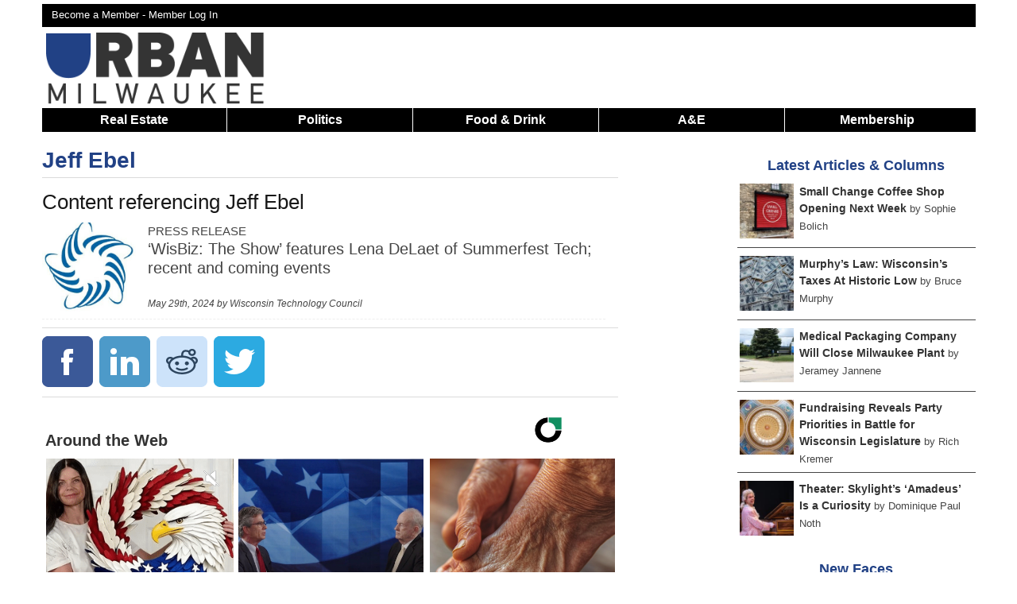

--- FILE ---
content_type: text/html; charset=utf-8
request_url: https://www.google.com/recaptcha/api2/aframe
body_size: 268
content:
<!DOCTYPE HTML><html><head><meta http-equiv="content-type" content="text/html; charset=UTF-8"></head><body><script nonce="jvyasAQBAwxVMjjmm-6f6w">/** Anti-fraud and anti-abuse applications only. See google.com/recaptcha */ try{var clients={'sodar':'https://pagead2.googlesyndication.com/pagead/sodar?'};window.addEventListener("message",function(a){try{if(a.source===window.parent){var b=JSON.parse(a.data);var c=clients[b['id']];if(c){var d=document.createElement('img');d.src=c+b['params']+'&rc='+(localStorage.getItem("rc::a")?sessionStorage.getItem("rc::b"):"");window.document.body.appendChild(d);sessionStorage.setItem("rc::e",parseInt(sessionStorage.getItem("rc::e")||0)+1);localStorage.setItem("rc::h",'1769554295770');}}}catch(b){}});window.parent.postMessage("_grecaptcha_ready", "*");}catch(b){}</script></body></html>

--- FILE ---
content_type: application/javascript; charset=utf-8
request_url: https://trends.revcontent.com/cm/pixel_sync?bidder=187&bidder_uid=531a073e-cb38-4930-bb1c-b0e5f25d2491&exchange_uid=f633a79ef78f4bccb67c573c36c96944&callback=dspCMCallback%7D&rev_dt=1769554289&us_privacy=&gdpr=&gdpr_consent=&gpp=&gpp_sid=
body_size: 173
content:
dspCMCallback}({"id":"187","status":"OK","userid":"531a073e-cb38-4930-bb1c-b0e5f25d2491"});

--- FILE ---
content_type: application/javascript; charset=utf-8
request_url: https://trends.revcontent.com/serve.js.php?c=1769554286967&t=rc_217&w=96355&width=1280&site_url=https%3A%2F%2Furbanmilwaukee.com%2Fpeople%2Fjeff-ebel%2F&referer=&skip_iab=true
body_size: 30378
content:

(function () {
var revDiv = document.querySelector('script[id="rc_217"]').parentNode;var pxl = function(data) {
        let script = document.createElement('script');
        script.type = 'text/javascript';
        script.async = true;
        script.src = data.src + '&rev_dt=1769554289&us_privacy=&gdpr=&gdpr_consent=&gpp=&gpp_sid=';
        document.body.appendChild(script);
    };

	pxl({retry: false, src: 'https://sync.ingage.tech?r=https%3A%2F%2Ftrends.revcontent.com%2Fcm%2Fpixel_sync%3Fbidder%3D187%26bidder_uid%3D%24UID%26exchange_uid%3Df633a79ef78f4bccb67c573c36c96944%26callback%3DdspCMCallback}'});
	pxl({retry: false, src: 'https://b1sync.outbrain.com/usersync/revcontent/?puid=f633a79ef78f4bccb67c573c36c96944&amp;cb=https%3A%2F%2Ftrends.revcontent.com%2Fcm%2Fpixel_sync%3Fexchange_uid%3Df633a79ef78f4bccb67c573c36c96944%26bidder%3D3%26bidder_uid%3D__UID__%26callback%3DdspCMCallback}'});
	pxl({retry: false, src: 'https://ssp-sync.criteo.com/user-sync/redirect?profile=342&amp;redir=https%3A%2F%2Ftrends.revcontent.com%2Fcm%2Fpixel_sync%3Fbidder%3D151%26bidder_uid%3D%24%7BCRITEO_USER_ID%7D%26exchange_uid%3Df633a79ef78f4bccb67c573c36c96944%26callback%3DdspCMCallback}'});
	pxl({retry: false, src: 'https://rtb.mfadsrvr.com/sync?ssp=revcontent&amp;ssp_user_id=f633a79ef78f4bccb67c573c36c96944}'});
	pxl({retry: false, src: 'https://visitor-revcontent.omnitagjs.com/visitor/bsync?uid=9aebd141147529a47dc34e3e1a3c4912&amp;name=GEN1&amp;url=https%3A%2F%2Ftrends.revcontent.com%2Fcm%2Fpixel_sync%3Fbidder%3D181%26bidder_uid%3DPARTNER_USER_ID%26exchange_uid%3Df633a79ef78f4bccb67c573c36c96944%26callback%3DdspCMCallback}'});

    // Criteo RTUS
    if (window) {
        window.revCriteoRTUSCallback = function(rtusResponse) {
            // localStorage can be missing
            try {
                if (rtusResponse.status === 'OK') {
                    localStorage.setItem('rev_criteo_rtus_id', rtusResponse.userid);
                } else {
                    localStorage.removeItem('rev_criteo_rtus_id');
                }
            } catch(e) {}
        };

        window.dspCMCallback = function(rtusResponse) {
            // localStorage can throw error
            try {
                if (rtusResponse.status === 'OK') {
                    localStorage.setItem('d' + rtusResponse.id, rtusResponse.userid);
                }
            } catch (e) {}
        };

		var gdpr = '';

        var rtusScript = document.createElement('script');
        rtusScript.type = 'text/javascript';
        rtusScript.async = true;
        rtusScript.src = 'https://gum.criteo.com/sync?c=446&r=2&j=revCriteoRTUSCallback' + gdpr + '' ;
        document.body.appendChild(rtusScript);
    }}());


	var rioc_required = false;


	var rc_head=document.head || document.getElementsByTagName("head")[0];
    var rc_body=document.body || document.getElementsByTagName("body")[0];
	if (!document.getElementById("rc2css")) {
		var css_url = "https://cdn.revcontent.com/build/css/rev2.min.css"
    	if(document.createStyleSheet){
        	document.createStyleSheet(css_url);
    	} else {
        var rc2css=document.createElement("link");
            rc2css.id="rc2css";
            rc2css.type="text/css";
            rc2css.rel="stylesheet";
            rc2css.href=css_url;
            rc_head.appendChild(rc2css);
    	}
	}

	if (! document.getElementById('rc2js')) {
		var rc2js=document.createElement("script");
			rc2js.id="rc2js";
			rc2js.type="text/javascript";
			rc2js.src="https://cdn.revcontent.com/build/js/rev2.min.js?del=https://trends.revcontent.com/&lg=https://cdn.revcontent.com/assets/img/rc-logo.png&ci=https://cdn.revcontent.com/assets/img/icon-close.png&ab=https://trends.revcontent.com/rc-about.php&ldr=https://cdn.revcontent.com/assets/img/rc-spinner-md.gif&ht=https://trends.revcontent.com/rc-interests.php&env=p0&ca=1";
			rc2js.async=false;
			rc_head.appendChild(rc2js);
	}

var rcel = document.createElement("div");
var rcds = document.scripts[document.scripts.length - 1];
var beaconNoScript = document.createElement("noscript");
var rc_loaded_widgets      = rc_loaded_widgets || new Array();
var rc_chosen_interests    = rc_chosen_interests || new Array();
var rc_loader_limit        = 50;
var rc_loader_runs         = 0;
var rc_loaded_hashes       = new Array();
rcel.id = "rc_w_963551769554289135";
if(rioc_required == true) {
    delay_write_html(rcel, "  <div data-rows=\"0\" data-cols=\"0\" class=\"rc-wc rc-uid-96355 rc-bp rc-g-dl \" data-rcp=\"[base64]\" data-rct=\"6\" data-id=\"96355\" data-original_load=\"eyJzcG9uc29yZWQiOlsxMzk4MzU3MCwxNDE4Nzg2MywxMzY4MTg4NSwxNDIxMzE0OSwxNDI1ODk0NiwxNDIzOTAyMl19\" data-refresh=\"0\" data-refresh-int=\"60000\" data-view=\"tcOqvvYqzWbHHGFQSIQf38IA84H8QN%2BA9DVuFMNns67zAT6%2BX%2B6WgLYTbnPtuapP%2BkP0EZ7uKJ9pc16mE4Er41qZnjg80j5g10pJGNwnKLivQOtlljN0c5FJv7xrKNUeW2p5gvPlurv8VVYX7NP%2BzzR5fVZpArNxoMbTsgei1CjjvUdpTPep%2BN%2Btui%2Fvqg7AdId%2BThywi5ejsHXCd5%2FHilaPppMdvxICnlfGqIsOfvqPio9HbuI6tF%2FwcRFWG7NpSXjkuo93XDZP7pTUvNoUfdRMLRdf9%2FGrEL7EPANLzLJC6nBPWeZZh8XQ1EPslWC9wD03cx0leVzna%2FLlDDAk2HmDxRll3VrCDi2xXtVWo%2BVT%2BWEADWKeq57FuHvfis%2BSAoz27n7GFIsY2A5sy6xsykfJOiuayac%2BtD7QWhSKnAaWuZmEtvmkH7sUuOPoyzXD83rdJOHk%2F28ZKdScw%2F1l8WHnDdsEZiJJjz6cOKvcEL%2FygwIySVkefuQE54AQS0aNpnRjdIwjXfZ19%2BOg9%2BHEAmawfLAEkOUK6mY9jQaDLXAh0qoszB6S3QE2EEzXnsh%2BfTWG5oF3SQ3UnWxJjZMWZns35EpHkqxDmKKtWAKV7EFVbMjDaw0aafUVhdwluPQi7Z3Y9kPAjtSge0YYsvnE7KhXQrNvFN37s%2B9a751MXm2LjhxNWdMhXlXgiDWVGNGwWf2pceLW8oLcfBVg9CcQeU3U92kttPddTQgcV7k6YnFms4o%2FrVdrxgcEq5D2BfOx4PcEZ2csc9PgSbVpw79t06TbCLDASmGuXfhOLe2Q7DqrVNxT82YQj3xiMYjtG8F6v%2FCuGrj0dIIxOJbMX5Tp%2BQ6rumFFJLGA3m1nt9TyEqeKa89zfPEpXz15rjCWiJdQrGFvsvsskuQcx%2F3OIbJo7TuWl0vLhmugpJdE%2F683AD35eG9NhKzZuqDGxIFJyhGP%2BwixjOm17Tx96OWJ6f91%2FWSpzSWlI2kXH6e0pTtFZo%2Bf2SK6SWg0j%2Bss8ChhAFkOJgIq1K46Fbk948vO8f%2FonXL2DzvfAcyeW%2F4JDzfZ5%2F%2FtQTcs6QTazEDB%2Ba8qP%2F8bIe00a%2BwTBP5sC4cctQu6JsfMBYxKORZOq6sJgm%2FKmcUa4pok0pyzRcHJvrbh1qd9zBz4BvdDy9BYhG8YizmbcKmpTQAenxEOVUtLh7s1ARizAxVLNGTX6HGYO6Hv3mVPWjE%2FPzdA0BIJS6pOVvSWxEib3U6L9VzCrCwlGlNtTk21l3eDRNf7QofMHWp9mmszyNZP94l6k%2F8xt1UtMwSBMmUGLDrxFtrR7Mbv%2BfE7tIZFGCWHGzJkV8x86u4ZxO6JDVYCk1GNJTJ0VhRXPMsm2a720irhQQqtHPSNxTRifO1edUDad%2FatXTvayuYkgaVoQgNOd64JFkuKeyWBDvmNzSFXxMGqTN64hv4Prs52jgd1X8VxJDvSeAociZgszExg4oftTwOttkAPUUHakbQP3FLRPzy02eA33OQ7J8wku%2FQC3DWIoGK3O2wBeE%2BumfghFhIuFjOlYKkfcmdWoaN2WQ21Za1tqtnhc9XaGYOpNv2w4PClFh9ZT1%2Brgz%2FYLwAULOF%2BimzeWRV2x6FHMLuaVrdMHd6jRddZmv5CM3YBdksWYvl7a9k5KUJ89QQQwpmAtJ7JMjY9TDDA3BGPmkVV%2BeEuG8KiTh%2F%2F%2BJsV6mYUSs582%2BmeaSaw4NhSgnflDuJzOUgiVtVaSwVwQ0tc13npX2UZg9RwUl899Tq9lNkHUg%2B7EWhZOVGYZJvrIdE6NdPdzvzYqeto%2Bp1IxMRPdFdAA6Uh7klbZjyE9DME9qiYc%2BBdBy%2BnvzW8zgzT6EUVVcLJejRHdG281zrjgqf2IblZok9tqL3gk%2Fydz%2BAuXaF0ttJ%2FRhLQODFnJYKcgAy9GvaVAt70%2BxMree7h6OlWk1beCSncy2gZ%2B8JRygLfCGMroGo2jRnczlFTw7MGTt2Ba%2FQ9Fr495cdpSj7TDYVdilHqFlUInTmR0lsvfaK%2FINR5z15AanD3xn7AvFVMputKHOEDIa92%2B9A6ZdX1xMhwFhWzQjWwOxR5zj8rzmIzLZT1G3xnwBgiEYyTm%2F5u%2BF9lrhhH5915nZ4FBNJnE9x3e01UH%2FXAbuIcnIDEFpH2gPRlIVh9Glt9Ff8e5uC0%2BWyNSUorEJEJFaP6%2BQ2pRzXfHb3RwEYd%2FUBhgR17eOYKq%2BHDSE6rD8utDyiXQE6M9NTJ%2F8vQQ6wz0%2FDgvHV51V1a59rkLqTomt8%2BWtFYnhKYeOc5daRXUMD2usS0kOLPxZTSgZP0cDeJG9bnwRxHJ8BDkeSyvfqo%2FQB8YCp%2FaddNQW8qDc%2B04pHrBoGzGUsCXq7qL3qpiLgSQgUW8f7W93O3nhchMKgSYiGUCn7FjspD0SXoCnhqcDit%2BOW3OYO%2FAcbFMTryfP4KMswujhtXss9rSErJwT5FItcP7y%2F8klupwCUriAhEMhb36mABcgpjdE%2BuXbAqxX1CGyL8izjG4AyNko3EXKhWWzUCXe9k5Op%2FrbGoFUu5Jkqw83ZeRzPRIN1njQnp3tuR11ixqwrl%2Bdmc7TuPNlAwWynE%2BCftbycdmdc0XkbnKtQa5NFIamF7hS2TvF3H22E4%2BSI1JYEnjY0Ucf7n80W%2B0rpwfCtYb9%2B43C8PIYhdgUf7clMIfxsfFU5XR%2BUREGh%2Fm8X4tGiWayUivXTFhaMtsgV2DcFsLpjRORsz85YMvRZr3MgTUAE1yIjnH%2BwdDQd7DLbLkxMmcJkVfv51H%2FGv1QPJqxyiDZet6nlVcA%2FNzsX24eZo6R0aV64MdDeeTPdvgC8zG%2Bzl%2Fe4vUnwYDHpVSbASJTDYwC2sIp2%2BKmzuIu6m946FPw46qSctoEGZbiTN2qHExvhADg4CO%2F6Fr%2BuYHvsrl9hLmspX21h4qSUKHEyCGAf3uiGVKZDn5PipNQiJdpo3P2NnoA%2FslSM5GcNhV2Lz1FFWDQA70cmCghP8pZfQpdpZ3wiaigDaewM5YbV2NNldjNCHRX8gPYF1B%2BhGtLa8V%2FdTEMn7n3ODFTgGFicOfhifAZOnKbCYs9S10TdMeibvBP31xHgyUctAOos1yXvohoZNaFmTbfgp5vj36o%2BfDdOolQuk%2FmqTTyZaeiNE%2BjCFLJNjgIEG9p%2BgCGesXibm6lMcofF%2F%2F7v3SokF1kB9ix%2F08Cdfq4Oob8aaPOxN5oO%2BeaCwVOBz0WNIYrhBq82hdf3OQfGz6%2BvGZEAu2YXer26TUVnFyXre1ksZeUEBaDlX7L69VblHPg8%2FMpSMXqpCA%2FvYuKu67qfaz0EpEZps38GYDiXE6HPZZ%2BV39RBHdAU3C%2Fr8A%2BuFTttVJuJiUtiOLXFKbB9O648kAl5ZNZHofzSTKcnsBkBrEQMgLx%2FLxC%2Fbb4bH0mPw2SfUESUHxfVdeBfTRHYp5fQaxcC2z8%2Ff3xA80yaS5hf6CBUSKPBXWtX2JcSsEkPTscubs3FKK3%2BIxc7i37bayrOTWjrPmXlzOBaMExwqCo2AR4y0ITrZ10UusjTwbkWAsD855pZeXbAC8fKVlY1K4%2F50vYU31ZLUufy3ofVoULXjdgVUjx6SNPdzTW4C5koULcx06KCclJ5bKSMBHQcQ9J%2BEf8fvRHTR9xQsw86jJuW%2FtFlsmAVFyl1hwp%2FmUlwXKItTn3Nvdhkp2Wy%2BsLYWj0CdyNV%2FsAv2BqCTnk3qwMRfEXrCNlLvIoOWrmQ6zBUL9iAM9%2B31ds%2Beb38g8LPLjeaoIyWfeIIOD%2Bao%2BvdPnyuuRjxN6ITWU5sRDSDmpV%2FcIc5PBzKEyxvCPs0Diy2cz7atuQforF%2FRnx06nwqa3MBRAOdwFadpSTZMXqFiXJbP7xoSrynbatJ%2B2ySKly6uHHj1AaayraC5WMYUzfApG0A5UZoVNdjOejfm6CrsVZ2BRFi5JeOPh29s4dBT3DvfIkDgP9AgYG1u7lW%2B1dpA4jkA7UddG4yUpAcJqy47CM2eUJhLAVVUet%2F1fMSKMvB%2FQFN3EEGdIzpdvp6%2BLQaf5wXD1AmFJdeUKln3PV6kd1eXHr4TVrT7NUxRLI0KZVgvpD3jXRWB%2BCSv%2BRZT%2BIOpkls7i9ISqDx1hICS9S6KV30%2Fq5jAFekMI47gG%2BVi0%2FompW4lcUQBvkaWeoZMAwX%2F7Sjuovg67fwe6q1zOtjxRm2XtGVP6xYgV%2B4EkzrrWCONmdi2srcPxJ7lquTGFdSy8ac%2Bl4UECrd1%2FQmvkh4BZSiW8xKS806MC5JfCsx%2BH9l2yyke%2F%2FcQJz9KZ6N3NMEOuI6IpuUxPsMYkYciv03AByeolxuNmTZfMBqiC4s1HW4JuUyj%2FamWpr7r9mIh6RAynVTjsiphsmgaRyzvd9lt5KYWixXXtSke9jZCeaRfwmASBrRCpx%2Fum%2Bw8XmKSQFJJpN%2BIhbvgVi4d0Fb7ystJQxhJIFIsUQ8LJx5MZUCzTggG5fo0xpdN%2FR%2F1U2LRvAS%2B0XGulDzE\">  <div class=\"rc-text-top rc-text-right rc-branding rc-bl-ads-by-revcontent\"> <div class=\"rc-branding-label rc-brand-content rc-brand-image\" style=\"background-image:url(\'//img.revcontent.com/?url=https://cdn.revcontent.com/assets/img/full_color.png&static=true\');\"></div> <div class=\"rc-brand-content\"> </div> </div>  <script id=\"adscore_1769554289\" src=\"https://js.ad-score.com/score.min.js?pid=1000177&amp;tt=opt#tid=revcontent-native&amp;adid=rc_cont_96355&amp;l1=89951&amp;l2=urbanmilwaukee.com&amp;l3=96355&amp;uid=57b61f2cfc594c52bfb8d951bf51df5f&amp;uip=18.188.187.219&amp;ref=&amp;pub_domain=urbanmilwaukee.com&amp;cb=0d0daea7-40e0-49d5-86e1-ab060b5454e2\"></script> <div class=\"rc-clearfix rc-row rc-t-10 rc-g-dl-1 rc-g-d-1\" data-rpi=\"3\"> <div class=\"row-item\"> <div id=\"rc_cont_96355\" class=\"rc-w-96355 rc-p rc-p-pt\" data-rcsettings=\"[base64]\" data-rct=\"6\">  <h3>Around the Web</h3>  <div id=\"rc-row-container\">  <div class=\"rc-row rc-t-6  rc-g-dl-3  rc-g-d-3  rc-g-t-3  rc-g-p-1  rc-photo-top\"> <div class=\"rc-item\" data-pixels=\"[]\">  <div class=\"rc-item-wrapper\"> <a href=\"https://smeagol.revcontent.com/v3/[base64]?p=[base64]\" data-delivery=\"https://smeagol.revcontent.com/v3/[base64]?p=[base64]\" data-target=\"https://tick.topchicdeals.com/abae79ba-3175-4ae5-9a7a-855623152b6c?widget_id=96355&amp;content_id=13983570&amp;boost_id=2462037&amp;adv_targets=Other&amp;rev_title={rev_title}&amp;external_id={conversion_uuid}&amp;utm_source=revcontent&amp;utm_medium=April&amp;utm_term=Other&amp;utm_content=13983570&amp;utm_campaign=Revcontent_US_PC_HK00521V3_glosrity_20251017_April_1&amp;external_id={conversion_uuid}\" data-id=\"ww_eyJ3aWRnZXRfaWQiOjk2MzU1LCJwb3NpdGlvbiI6MSwiY29udGVudF90eXBlIjoic3BvbnNvcmVkIiwiY29udGVudF9pZCI6MTM5ODM1NzB9\" target=\"_blank\" class=\"rc-cta video-item-link\" title=\"Why Are People Snapping Up This New Flag Wreath 250th?\" rel=\"nofollow noskim sponsored\"><div class=\"rc-photo\"> <video tabindex=\"-1\" class=\"rc-video\" disableremoteplayback=\"\" webkit-playsinline=\"\"  playsinline=\"playsinline\" id=\"powr_868-player_html5_api\"  poster=\"//img.revcontent.com/?url=https://media.revcontent.com/cr_videos/191224/13983570.gif&amp;static=true\" src=\"https://media.revcontent.com/cr_videos/191224/13983570.mp4\" muted loop> </video> </div> <button class=\"play-buttons\"> <svg style=\"display: block;\" class=\"video-icon video-playback\" version=\"1.1\" id=\"start\" x=\"0px\" y=\"0px\" viewBox=\"0 0 448 512\">  <path fill=\"currentColor\" d=\"M424.4 214.7L72.4 6.6C43.8-10.3 0 6.1 0 47.9V464c0 37.5 40.7 60.1 72.4 41.3l352-208c31.4-18.5 31.5-64.1 0-82.6z\" class=\"\"></path> </svg> <svg style=\"display: none;\" class=\"video-icon\" version=\"1.1\" id=\"stop\" x=\"0px\" y=\"0px\" viewBox=\"0 0 480 480\">  <path fill=\"currentColor\" d=\"M144 479H48c-26.5 0-48-21.5-48-48V79c0-26.5 21.5-48 48-48h96c26.5 0 48 21.5 48 48v352c0 26.5-21.5 48-48 48zm304-48V79c0-26.5-21.5-48-48-48h-96c-26.5 0-48 21.5-48 48v352c0 26.5 21.5 48 48 48h96c26.5 0 48-21.5 48-48z\" class=\"\"></path> </svg> </button> <button class=\"video-buttons\"> <svg style=\"display: block;\" class=\"video-icon\" version=\"1.1\" id=\"volume_off\" x=\"0px\" y=\"0px\" viewBox=\"0 0 448.075 448.075\">  <path d=\"M352.021,16.075c0-6.08-3.52-11.84-8.96-14.4c-5.76-2.88-12.16-1.92-16.96,1.92l-141.76,112.96l167.68,167.68V16.075z\"></path>  <path d=\"M443.349,420.747l-416-416c-6.24-6.24-16.384-6.24-22.624,0s-6.24,16.384,0,22.624l100.672,100.704h-9.376 c-9.92,0-18.56,4.48-24.32,11.52c-4.8,5.44-7.68,12.8-7.68,20.48v128c0,17.6,14.4,32,32,32h74.24l155.84,124.48 c2.88,2.24,6.4,3.52,9.92,3.52c2.24,0,4.8-0.64,7.04-1.6c5.44-2.56,8.96-8.32,8.96-14.4v-57.376l68.672,68.672 c3.136,3.136,7.232,4.704,11.328,4.704s8.192-1.568,11.328-4.672C449.589,437.131,449.589,427.019,443.349,420.747z\"></path> </svg> <svg style=\"display: none;\" class=\"video-icon\" version=\"1.1\" id=\"volume_on\" x=\"0px\" y=\"0px\" viewBox=\"0 0 480 480\">  <path d=\"M278.944,17.577c-5.568-2.656-12.128-1.952-16.928,1.92L106.368,144.009H32c-17.632,0-32,14.368-32,32v128 c0,17.664,14.368,32,32,32h74.368l155.616,124.512c2.912,2.304,6.464,3.488,10.016,3.488c2.368,0,4.736-0.544,6.944-1.6 c5.536-2.656,9.056-8.256,9.056-14.4v-416C288,25.865,284.48,20.265,278.944,17.577z\"></path>  <path d=\"M368.992,126.857c-6.304-6.208-16.416-6.112-22.624,0.128c-6.208,6.304-6.144,16.416,0.128,22.656 C370.688,173.513,384,205.609,384,240.009s-13.312,66.496-37.504,90.368c-6.272,6.176-6.336,16.32-0.128,22.624 c3.136,3.168,7.264,4.736,11.36,4.736c4.064,0,8.128-1.536,11.264-4.64C399.328,323.241,416,283.049,416,240.009 S399.328,156.777,368.992,126.857z\"></path><path d=\"M414.144,81.769c-6.304-6.24-16.416-6.176-22.656,0.096c-6.208,6.272-6.144,16.416,0.096,22.624 C427.968,140.553,448,188.681,448,240.009s-20.032,99.424-56.416,135.488c-6.24,6.24-6.304,16.384-0.096,22.656 c3.168,3.136,7.264,4.704,11.36,4.704c4.064,0,8.16-1.536,11.296-4.64C456.64,356.137,480,299.945,480,240.009 S456.64,123.881,414.144,81.769z\"></path> </svg> </button> <div class=\"rc-content\"> <h4 class=\"rc-headline\">Why Are People Snapping Up This New Flag Wreath 250th?</h4> <div class=\"rc-provider\">Glosrity</div> </div></a> </div>  </div><div class=\"rc-item\" data-pixels=\"[]\">  <div class=\"rc-item-wrapper\"> <a href=\"https://smeagol.revcontent.com/cv/v3/[base64]?p=[base64]\" data-delivery=\"https://smeagol.revcontent.com/cv/v3/[base64]?p=[base64]\" data-target=\"https://conismsdaissory.com/9571afca-21f5-48e0-b87a-8695c2e89dc0?widget_id=96355&amp;content_id=14187863&amp;boost_id=2470965&amp;adv_targets=Other&amp;content_headline=Man&#43;Who&#43;Predicted&#43;Nvidia&#43;at&#43;%241&#43;Shares&#43;3&#43;AI&#43;Stocks&#43;for&#43;2026&amp;target_id=placeholder&amp;site_name=urbanmilwaukee.com&amp;rc_uuid={conversions_uuid}\" data-id=\"ww_eyJ3aWRnZXRfaWQiOjk2MzU1LCJwb3NpdGlvbiI6MiwiY29udGVudF90eXBlIjoic3BvbnNvcmVkIiwiY29udGVudF9pZCI6MTQxODc4NjN9\" target=\"_blank\" class=\"rc-cta video-item-link\" title=\"Man Who Predicted Nvidia at $1 Shares 3 AI Stocks for 2026\" rel=\"nofollow noskim sponsored\"><div class=\"rc-photo-container\"><div class=\"rc-photo-scale\">  <div class=\"rc-photo\" style=\"background-image: url(\'//img.revcontent.com/?url=https://revcontent-p0.s3.amazonaws.com/content/images/69534031e4c171-04922271.jpg&amp;static=true\');\">  </div> </div></div>  <div class=\"rc-content\"> <div class=\"rc-headline\">Man Who Predicted Nvidia at $1 Shares 3 AI Stocks for 2026</div> <div class=\"rc-provider\">Newsletter Journal</div>  </div></a> <a class=\"rc-bp-cta\">x</a>  </div>  </div><div class=\"rc-item\" data-pixels=\"[]\">  <div class=\"rc-item-wrapper\"> <a href=\"https://smeagol.revcontent.com/cv/v3/[base64]?p=[base64]\" data-delivery=\"https://smeagol.revcontent.com/cv/v3/[base64]?p=[base64]\" data-target=\"https://trends.clktrkservices.com/5cd95747-9b4f-4038-b879-e1e5cf5b140a?widget_id=96355&amp;content_id=13681885&amp;boost_id=2435605&amp;adv_targets=Other&amp;sitename=urbanmilwaukee.com&amp;rc_uuid=\" data-id=\"ww_eyJ3aWRnZXRfaWQiOjk2MzU1LCJwb3NpdGlvbiI6MywiY29udGVudF90eXBlIjoic3BvbnNvcmVkIiwiY29udGVudF9pZCI6MTM2ODE4ODV9\" target=\"_blank\" class=\"rc-cta video-item-link\" title=\"Neurologists: 1/2 Cup Before Breakfast Relieves Neurоpathy Quickly! (Try It)\" rel=\"nofollow noskim sponsored\"><div class=\"rc-photo-container\"><div class=\"rc-photo-scale\">  <div class=\"rc-photo\" style=\"background-image: url(\'//img.revcontent.com/?url=https://revcontent-p0.s3.amazonaws.com/content/images/687768713dcc38-11887402.png&amp;static=true\');\">  </div> </div></div>  <div class=\"rc-content\"> <div class=\"rc-headline\">Neurologists: 1/2 Cup Before Breakfast Relieves Neurоpathy Quickly! (Try It)</div> <div class=\"rc-provider\">Health Headlines</div>  </div></a> <a class=\"rc-bp-cta\">x</a>  </div>  </div><div class=\"rc-item\" data-pixels=\"[]\">  <div class=\"rc-item-wrapper\"> <a href=\"https://smeagol.revcontent.com/cv/v3/[base64]?p=[base64]\" data-delivery=\"https://smeagol.revcontent.com/cv/v3/[base64]?p=[base64]\" data-target=\"https://neuropathy.live/gen3_rc.php?utm_source=NGQ4_USM_NPDANCER&amp;utm_medium=14213149&amp;utm_term=96355&amp;utm_content=Other&amp;utm_campaign=2476546&amp;city=Columbus&amp;state=Ohio&amp;country=US\" data-id=\"ww_eyJ3aWRnZXRfaWQiOjk2MzU1LCJwb3NpdGlvbiI6NCwiY29udGVudF90eXBlIjoic3BvbnNvcmVkIiwiY29udGVudF9pZCI6MTQyMTMxNDl9\" target=\"_blank\" class=\"rc-cta video-item-link\" title=\"Md: Nerve Pain (Neuropathy) After 50 Comes Down to 1 Thing\" rel=\"nofollow noskim sponsored\"><div class=\"rc-photo-container\"><div class=\"rc-photo-scale\">  <div class=\"rc-photo\" style=\"background-image: url(\'//img.revcontent.com/?url=https://revcontent-p0.s3.amazonaws.com/content/images/67c020641a0119-59307016.jpg&amp;static=true\');\">  </div> </div></div>  <div class=\"rc-content\"> <div class=\"rc-headline\">Md: Nerve Pain (Neuropathy) After 50 Comes Down to 1 Thing</div> <div class=\"rc-provider\">NeuropathyGuide</div>  </div></a> <a class=\"rc-bp-cta\">x</a>  </div>  </div><div class=\"rc-item\" data-pixels=\"[]\">  <div class=\"rc-item-wrapper\"> <a href=\"https://smeagol.revcontent.com/v3/[base64]?p=[base64]\" data-delivery=\"https://smeagol.revcontent.com/v3/[base64]?p=[base64]\" data-target=\"https://www.mnbasd77.com/aff_c?offer_id=2897&amp;aff_id=2600&amp;url_id=6730&amp;source=RC&amp;aff_sub=2477722&amp;aff_sub2=96355&amp;aff_sub3=14258946&amp;aff_sub4=gp_d&amp;aff_sub5=RC1&amp;lqs=RC1&amp;aff_click_id={conversion_uuid}\" data-id=\"ww_eyJ3aWRnZXRfaWQiOjk2MzU1LCJwb3NpdGlvbiI6NSwiY29udGVudF90eXBlIjoic3BvbnNvcmVkIiwiY29udGVudF9pZCI6MTQyNTg5NDZ9\" target=\"_blank\" class=\"rc-cta video-item-link\" title=\"Here&#39;s Your Estimated Walk-In Shower Price in 2026\" rel=\"nofollow noskim sponsored\"><div class=\"rc-photo-container\"><div class=\"rc-photo-scale\">  <div class=\"rc-photo\" style=\"background-image: url(\'//img.revcontent.com/?url=https://revcontent-p0.s3.amazonaws.com/content/images/6978a7f1b272c2-37282743.jpeg&amp;static=true\');\">  </div> </div></div>  <div class=\"rc-content\"> <div class=\"rc-headline\">Here&#39;s Your Estimated Walk-In Shower Price in 2026</div> <div class=\"rc-provider\">HomeBuddy</div>  </div></a> <a class=\"rc-bp-cta\">x</a>  </div>  </div><div class=\"rc-item\" data-pixels=\"[]\">  <div class=\"rc-item-wrapper\"> <a href=\"https://smeagol.revcontent.com/cv/v3/[base64]?p=[base64]\" data-delivery=\"https://smeagol.revcontent.com/cv/v3/[base64]?p=[base64]\" data-target=\"https://tick.topchicdeals.com/4b79320e-eeba-4f22-a898-bd731319d954?widget_id=96355&amp;content_id=14239022&amp;boost_id=2478125&amp;adv_targets=Other&amp;rev_title={rev_title}&amp;external_id={conversion_uuid}&amp;utm_source=revcontent&amp;utm_medium=mea&amp;utm_term=Other&amp;utm_content=14239022&amp;utm_campaign=2478125&amp;external_id={conversion_uuid}\" data-id=\"ww_eyJ3aWRnZXRfaWQiOjk2MzU1LCJwb3NpdGlvbiI6NiwiY29udGVudF90eXBlIjoic3BvbnNvcmVkIiwiY29udGVudF9pZCI6MTQyMzkwMjJ9\" target=\"_blank\" class=\"rc-cta video-item-link\" title=\"Why is This The Most Talked About Bottle of 2026\" rel=\"nofollow noskim sponsored\"><div class=\"rc-photo-container\"><div class=\"rc-photo-scale\">  <div class=\"rc-photo\" style=\"background-image: url(\'//img.revcontent.com/?url=https://revcontent-p0.s3.amazonaws.com/content/images/6970962f929930-25887222.jpg&amp;static=true\');\">  </div> </div></div>  <div class=\"rc-content\"> <div class=\"rc-headline\">Why is This The Most Talked About Bottle of 2026</div> <div class=\"rc-provider\">peoasis</div>  </div></a> <a class=\"rc-bp-cta\">x</a>  </div>  </div>  </div>  </div>  </div>  <style>  .rc-w-96355.rc-p-pt,  .rc-w-96355.rc-p-pt > div { padding: 0; margin: 0; position: relative; cursor: pointer;  }  .rc-w-96355.rc-p-pt > div { list-style-type: none;  }  .rc-w-96355.rc-p-pt .rc-item { position: relative; overflow: hidden;  }  .rc-w-96355.rc-p-pt .rc-item { display: block;  }  .rc-w-96355.rc-p-pt .rc-item-wrapper { position: relative; margin: 3px;  }  .rc-w-96355.rc-p-pt .rc-row > div { vertical-align: top;  }  .rc-w-96355.rc-p-pt .rc-cta { text-decoration: none; display: block;  }  .rc-w-96355.rc-p-pt .rc-cta:hover { text-decoration: none; display: block;  }  .rc-w-96355.rc-p-pt .rc-cta:hover .rc-headline { text-decoration: underline;  }  .rc-w-96355.rc-p-pt .rc-photo { width: 100%; height: 150px; background-position: center center; background-repeat: no-repeat; background-size: cover; position: relative;  }  .rc-w-96355.rc-p-pt .rc-video { position: relative; width: 100%; height: 100%; object-fit: cover;  }  .rc-w-96355.rc-p-pt .video-buttons {  background: rgba(0, 0, 0, 0) none repeat scroll 0% 0%;  border: medium none;  cursor: pointer;  position: absolute;  width: 40px;  height: 40px;  top: 5px;  right: 5px;  text-align: center;  z-index: 999;  } .rc-w-96355.rc-p-pt .video-buttons:focus {  outline: none;  } .rc-w-96355.rc-p-pt .video-buttons .video-icon {  stroke: gray;  stroke-width: 10;  fill: white;  } .rc-w-96355.rc-p-pt .play-buttons {  background: rgba(0, 0, 0, 0) none repeat scroll 0% 0%;  border: medium none;  cursor: pointer;  position: absolute;  width: 40px;  height: 40px;  top: 5px;  left: 5px;  text-align: center;  z-index: 999;  } .rc-w-96355.rc-p-pt .play-buttons:focus {  outline: none;  } .rc-w-96355.rc-p-pt .play-buttons .video-icon {  stroke: gray;  stroke-width: 10;  fill: white;  color: white;  } .rc-w-96355.rc-p-pt .rc-photo-container{  position: relative;  } .rc-w-96355.rc-p-pt .rc-fc-video {  display: block !important;  position: absolute;  line-height: 0;  border-width: 0px;  } .rc-w-96355.rc-p-pt .rc-fc-video img {  border-width: 0px;  } .rc-w-96355.rc-p-pt .rc-fc-video .rc-fc-icon-video { fill: rgba(96, 96, 96, .85); stroke: #fff; stroke-width: 0;  } .rc-w-96355.rc-p-pt .rc-item-wrapper:hover .rc-fc-video .rc-fc-icon-video {  fill: rgba(96, 96, 96, .95);  } .rc-w-96355.rc-p-pt .rc-fc-video .rc-fc-icon-video .rc-fc-icon-video-arrow {  fill: #fff;  } .rc-w-96355.rc-p-pt .rc-fc-video .rc-fc-icon-video #circle2 {  fill: rgba(0,0,0,0);  stroke: #fff;  stroke-width: 40;  } .rc-w-96355.rc-p-pt .rc-fc-video #tri-video-icon .rc-fc-icon-video-arrow {  filter: url(#shadow);  } .rc-w-96355.rc-p-pt .rc-fc-video .rc-fc-icon-video #square1 {  rx: 10;  ry: 10;  } .rc-w-96355.rc-p-pt .rc-fc-video.center {  top: 50%;  left: 50%;  width: 30%;  transform: translate(-50%, -50%);  -ms-transform: translate(-50%, -50%);  -webkit-transform: translate(-50%, -50%);  } .rc-w-96355.rc-p-pt .rc-fc-video.top_left,  .rc-w-96355.rc-p-pt .rc-fc-video.top_right,  .rc-w-96355.rc-p-pt .rc-fc-video.bottom_right,  .rc-w-96355.rc-p-pt .rc-fc-video.bottom_left {  width: 12.5%;  min-width: 40px;  } .rc-w-96355.rc-p-pt .rc-fc-video.top_left.ie-fix,  .rc-w-96355.rc-p-pt .rc-fc-video.top_right.ie-fix,  .rc-w-96355.rc-p-pt .rc-fc-video.bottom_right.ie-fix,  .rc-w-96355.rc-p-pt .rc-fc-video.bottom_left.ie-fix {  height: 20%;  } .rc-w-96355.rc-p-pt .rc-fc-video:after {  display: block;  content: \"\";  } .rc-w-96355.rc-p-pt .rc-fc-video.top_left,  .rc-w-96355.rc-p-pt .rc-fc-video.top_right {  top: 10px;  } .rc-w-96355.rc-p-pt .rc-fc-video.top_left {  left: 10px;  } .rc-w-96355.rc-p-pt .rc-fc-video.top_right {  right: 10px;  } .rc-w-96355.rc-p-pt .rc-fc-video.bottom_right,  .rc-w-96355.rc-p-pt .rc-fc-video.bottom_left {  bottom: 10px;  } .rc-w-96355.rc-p-pt .rc-fc-video.bottom_right {  right: 10px;  } .rc-w-96355.rc-p-pt .rc-fc-video.bottom_left {  left: 10px;  } .rc-w-96355.rc-p-pt .rc-photo-left .rc-photo { width: 45%; float: left;  } .rc-w-96355.rc-p-pt .rc-photo-left .rc-content { margin-left: 50%;  } .rc-w-96355.rc-p-pt .rc-photo-right .rc-photo { width: 45%; float: right;  } .rc-w-96355.rc-p-pt .rc-photo-right .rc-content { margin-right: 50%;  } .rc-w-96355.rc-p-pt .rc-display-url,  .rc-w-96355.rc-p-pt .rc-provider { color: #c6c6c6; font-weight: normal; text-decoration: none;  }  .rc-w-96355.rc-p-pt .rc-content { margin: 4px 1% 0;  }  .rc-w-96355.rc-p-pt .rc-content div { padding: 5px 0;  }  .rc-w-96355.rc-p-pt .rc-item:hover .rc-content { bottom: 0;  }  .rc-w-96355.rc-p-pt .rc-bp-cta { top: 5px; right: 5px;  }  .rc-w-96355.rc-p-pt .rc-ct-oo { top: 5px; right: 5px;  }  .rc-uid-96355 .rc-brand-image {  background-repeat:no-repeat;  background-size:contain;  background-position: center;  height:34px;  width:148px; top: auto !important;  position: relative !important;  white-space: nowrap !important;  }  </style> </div> </div> <style type=\"text/css\">  .rc-uid-96355 * h3{  font-family: HelveticaNeue, Helvetica Neue, Helvetica, Arial, sans-serif!important;  font-size: 20px!important;  color: #333333!important;  font-weight: 700!important; } .rc-uid-96355 .rc-headline{  font-family: HelveticaNeue, Helvetica Neue, Helvetica, Arial, sans-serif!important;  font-size: 14px!important;  color: #5b5b5b!important;  line-height: 21px!important;  font-weight: 700!important; } .rc-uid-96355 .rc-provider{  font-family: HelveticaNeue, Helvetica Neue, Helvetica, Arial, sans-serif!important;  font-weight: 400!important; } .rc-uid-96355 .rc-cta:hover .rc-headline{  text-decoration: none!important;  color: #000000!important;  transition: 0.25s all!important; } rc-g-dl .rc-g-dl-1>div{width:100%}.rc-g-dl .rc-g-dl-2>div{width:50%}.rc-g-dl .rc-g-dl-3>div{width:33.33333333333333%}.rc-g-dl .rc-g-dl-4>div{width:25%}.rc-g-dl .rc-g-dl-5>div{width:20%}.rc-g-dl .rc-g-dl-6>div{width:16.66666666666666%}.rc-g-dl .rc-g-dl-7>div{width:14.28%}.rc-g-dl .rc-g-dl-8>div{width:12.5%}.rc-g-dl .rc-g-dl-9>div{width:11.11111111111111%}.rc-g-dl .rc-g-dl-10>div{width:10%}.rc-g-dl.rc-bp .rc-item:hover .rc-bp-cta .rc-ct.oo{display:inline-block;cursor:pointer!important}.rc-g-d .rc-g-d-1>div{width:100%}.rc-g-d .rc-g-d-2>div{width:50%}.rc-g-d .rc-g-d-3>div{width:33.33333333333333%}.rc-g-d .rc-g-d-4>div{width:25%}.rc-g-d .rc-g-d-5>div{width:20%}.rc-g-d .rc-g-d-6>div{width:16.66666666666666%}.rc-g-d .rc-g-d-7>div{width:14.28%}.rc-g-d .rc-g-d-8>div{width:12.5%}.rc-g-d .rc-g-d-9>div{width:11.11111111111111%}.rc-g-d .rc-g-d-10>div{width:10%}.rc-g-d.rc-bp .rc-item:hover .rc-bp-cta .rc-ct.oo{display:inline-block;cursor:pointer!important}.rc-g-t .rc-g-t-1>div{width:100%}.rc-g-t .rc-g-t-2>div{width:50%}.rc-g-t .rc-g-t-3>div{width:33.33333333333333%}.rc-g-t .rc-g-t-4>div{width:25%}.rc-g-t .rc-g-t-5>div{width:20%}.rc-g-t .rc-g-t-6>div{width:16.66666666666666%}.rc-g-t .rc-g-t-7>div{width:14.28%}.rc-g-t .rc-g-t-8>div{width:12.5%}.rc-g-t .rc-g-t-9>div{width:11.11111111111111%}.rc-g-t .rc-g-t-10>div{width:10%}.rc-g-p .rc-g-p-1>div{width:100%}.rc-g-p .rc-g-p-2>div{width:50%}.rc-g-p .rc-g-p-3>div{width:33.33333333333333%}.rc-g-p .rc-g-p-4>div{width:25%}.rc-g-p .rc-g-p-5>div{width:20%}.rc-g-p .rc-g-p-6>div{width:16.66666666666666%}.rc-g-p .rc-g-p-7>div{width:14.28%}.rc-g-p .rc-g-p-8>div{width:12.5%}.rc-g-p .rc-g-p-9>div{width:11.11111111111111%}.rc-g-p .rc-g-p-10>div{width:10%}.rc-wc{position:relative;margin:0 auto;padding:0;visibility:visible;display:block}.rc-row{margin:0}.rc-row:after,.rc-row:before{display:table;content:\" \"}.rc-row:after{clear:both}.rc-row:after,.rc-row:before{display:table;content:\" \"}.rc-row:after{clear:both}.rc-item,.rc-row>div{float:left;width:100%}.rc-item .rc-headline{font-family:Roboto,sans-serif;font-size:17px;line-height:normal;font-weight:500;color:#000;padding:0!important;margin:4px 1% 3px;overflow:hidden;width:98%;height:auto}.rc-wc .row-item h3{min-height:12px;cursor:default;font-family:Roboto,sans-serif;font-size:19px;font-weight:600;color:#000;text-align:left}.rc-p-pt .rc-photo{margin:0 1%}.rc-text-left{text-align:left}.rc-text-right{text-align:right}.rc-text-center{text-align:center}.rc-text-top{width:100%}.rc-text-top.rc-branding{top:24px}.rc-text-right.rc-branding{float:right;right:10px}.rc-branding{font-family:Roboto,sans-serif!important;visibility:visible!important;display:inline-block!important;text-decoration:none;z-index:99;width:100%;color:#999;line-height:13px;position:relative}.rc-branding div{font-size:10px;cursor:pointer;display:inline-block}.rc-iab .rc-branding{height:0;overflow:visible;margin:0 auto}.rc-iab .rc-branding div{background-color:#bbb;color:#fff;padding:4px 5px;width:0;overflow:hidden;white-space:nowrap}.rc-bp-cta .rc-ct-oo{display:none!important} </style> </div> ", 1, 100); //ms intervals
} else {
    rcel.innerHTML = "  <div data-rows=\"0\" data-cols=\"0\" class=\"rc-wc rc-uid-96355 rc-bp rc-g-dl \" data-rcp=\"[base64]\" data-rct=\"6\" data-id=\"96355\" data-original_load=\"eyJzcG9uc29yZWQiOlsxMzk4MzU3MCwxNDE4Nzg2MywxMzY4MTg4NSwxNDIxMzE0OSwxNDI1ODk0NiwxNDIzOTAyMl19\" data-refresh=\"0\" data-refresh-int=\"60000\" data-view=\"tcOqvvYqzWbHHGFQSIQf38IA84H8QN%2BA9DVuFMNns67zAT6%2BX%2B6WgLYTbnPtuapP%2BkP0EZ7uKJ9pc16mE4Er41qZnjg80j5g10pJGNwnKLivQOtlljN0c5FJv7xrKNUeW2p5gvPlurv8VVYX7NP%2BzzR5fVZpArNxoMbTsgei1CjjvUdpTPep%2BN%2Btui%2Fvqg7AdId%2BThywi5ejsHXCd5%2FHilaPppMdvxICnlfGqIsOfvqPio9HbuI6tF%2FwcRFWG7NpSXjkuo93XDZP7pTUvNoUfdRMLRdf9%2FGrEL7EPANLzLJC6nBPWeZZh8XQ1EPslWC9wD03cx0leVzna%2FLlDDAk2HmDxRll3VrCDi2xXtVWo%2BVT%2BWEADWKeq57FuHvfis%2BSAoz27n7GFIsY2A5sy6xsykfJOiuayac%2BtD7QWhSKnAaWuZmEtvmkH7sUuOPoyzXD83rdJOHk%2F28ZKdScw%2F1l8WHnDdsEZiJJjz6cOKvcEL%2FygwIySVkefuQE54AQS0aNpnRjdIwjXfZ19%2BOg9%2BHEAmawfLAEkOUK6mY9jQaDLXAh0qoszB6S3QE2EEzXnsh%2BfTWG5oF3SQ3UnWxJjZMWZns35EpHkqxDmKKtWAKV7EFVbMjDaw0aafUVhdwluPQi7Z3Y9kPAjtSge0YYsvnE7KhXQrNvFN37s%2B9a751MXm2LjhxNWdMhXlXgiDWVGNGwWf2pceLW8oLcfBVg9CcQeU3U92kttPddTQgcV7k6YnFms4o%2FrVdrxgcEq5D2BfOx4PcEZ2csc9PgSbVpw79t06TbCLDASmGuXfhOLe2Q7DqrVNxT82YQj3xiMYjtG8F6v%2FCuGrj0dIIxOJbMX5Tp%2BQ6rumFFJLGA3m1nt9TyEqeKa89zfPEpXz15rjCWiJdQrGFvsvsskuQcx%2F3OIbJo7TuWl0vLhmugpJdE%2F683AD35eG9NhKzZuqDGxIFJyhGP%2BwixjOm17Tx96OWJ6f91%2FWSpzSWlI2kXH6e0pTtFZo%2Bf2SK6SWg0j%2Bss8ChhAFkOJgIq1K46Fbk948vO8f%2FonXL2DzvfAcyeW%2F4JDzfZ5%2F%2FtQTcs6QTazEDB%2Ba8qP%2F8bIe00a%2BwTBP5sC4cctQu6JsfMBYxKORZOq6sJgm%2FKmcUa4pok0pyzRcHJvrbh1qd9zBz4BvdDy9BYhG8YizmbcKmpTQAenxEOVUtLh7s1ARizAxVLNGTX6HGYO6Hv3mVPWjE%2FPzdA0BIJS6pOVvSWxEib3U6L9VzCrCwlGlNtTk21l3eDRNf7QofMHWp9mmszyNZP94l6k%2F8xt1UtMwSBMmUGLDrxFtrR7Mbv%2BfE7tIZFGCWHGzJkV8x86u4ZxO6JDVYCk1GNJTJ0VhRXPMsm2a720irhQQqtHPSNxTRifO1edUDad%2FatXTvayuYkgaVoQgNOd64JFkuKeyWBDvmNzSFXxMGqTN64hv4Prs52jgd1X8VxJDvSeAociZgszExg4oftTwOttkAPUUHakbQP3FLRPzy02eA33OQ7J8wku%2FQC3DWIoGK3O2wBeE%2BumfghFhIuFjOlYKkfcmdWoaN2WQ21Za1tqtnhc9XaGYOpNv2w4PClFh9ZT1%2Brgz%2FYLwAULOF%2BimzeWRV2x6FHMLuaVrdMHd6jRddZmv5CM3YBdksWYvl7a9k5KUJ89QQQwpmAtJ7JMjY9TDDA3BGPmkVV%2BeEuG8KiTh%2F%2F%2BJsV6mYUSs582%2BmeaSaw4NhSgnflDuJzOUgiVtVaSwVwQ0tc13npX2UZg9RwUl899Tq9lNkHUg%2B7EWhZOVGYZJvrIdE6NdPdzvzYqeto%2Bp1IxMRPdFdAA6Uh7klbZjyE9DME9qiYc%2BBdBy%2BnvzW8zgzT6EUVVcLJejRHdG281zrjgqf2IblZok9tqL3gk%2Fydz%2BAuXaF0ttJ%2FRhLQODFnJYKcgAy9GvaVAt70%2BxMree7h6OlWk1beCSncy2gZ%2B8JRygLfCGMroGo2jRnczlFTw7MGTt2Ba%2FQ9Fr495cdpSj7TDYVdilHqFlUInTmR0lsvfaK%2FINR5z15AanD3xn7AvFVMputKHOEDIa92%2B9A6ZdX1xMhwFhWzQjWwOxR5zj8rzmIzLZT1G3xnwBgiEYyTm%2F5u%2BF9lrhhH5915nZ4FBNJnE9x3e01UH%2FXAbuIcnIDEFpH2gPRlIVh9Glt9Ff8e5uC0%2BWyNSUorEJEJFaP6%2BQ2pRzXfHb3RwEYd%2FUBhgR17eOYKq%2BHDSE6rD8utDyiXQE6M9NTJ%2F8vQQ6wz0%2FDgvHV51V1a59rkLqTomt8%2BWtFYnhKYeOc5daRXUMD2usS0kOLPxZTSgZP0cDeJG9bnwRxHJ8BDkeSyvfqo%2FQB8YCp%2FaddNQW8qDc%2B04pHrBoGzGUsCXq7qL3qpiLgSQgUW8f7W93O3nhchMKgSYiGUCn7FjspD0SXoCnhqcDit%2BOW3OYO%2FAcbFMTryfP4KMswujhtXss9rSErJwT5FItcP7y%2F8klupwCUriAhEMhb36mABcgpjdE%2BuXbAqxX1CGyL8izjG4AyNko3EXKhWWzUCXe9k5Op%2FrbGoFUu5Jkqw83ZeRzPRIN1njQnp3tuR11ixqwrl%2Bdmc7TuPNlAwWynE%2BCftbycdmdc0XkbnKtQa5NFIamF7hS2TvF3H22E4%2BSI1JYEnjY0Ucf7n80W%2B0rpwfCtYb9%2B43C8PIYhdgUf7clMIfxsfFU5XR%2BUREGh%2Fm8X4tGiWayUivXTFhaMtsgV2DcFsLpjRORsz85YMvRZr3MgTUAE1yIjnH%2BwdDQd7DLbLkxMmcJkVfv51H%2FGv1QPJqxyiDZet6nlVcA%2FNzsX24eZo6R0aV64MdDeeTPdvgC8zG%2Bzl%2Fe4vUnwYDHpVSbASJTDYwC2sIp2%2BKmzuIu6m946FPw46qSctoEGZbiTN2qHExvhADg4CO%2F6Fr%2BuYHvsrl9hLmspX21h4qSUKHEyCGAf3uiGVKZDn5PipNQiJdpo3P2NnoA%2FslSM5GcNhV2Lz1FFWDQA70cmCghP8pZfQpdpZ3wiaigDaewM5YbV2NNldjNCHRX8gPYF1B%2BhGtLa8V%2FdTEMn7n3ODFTgGFicOfhifAZOnKbCYs9S10TdMeibvBP31xHgyUctAOos1yXvohoZNaFmTbfgp5vj36o%2BfDdOolQuk%2FmqTTyZaeiNE%2BjCFLJNjgIEG9p%2BgCGesXibm6lMcofF%2F%2F7v3SokF1kB9ix%2F08Cdfq4Oob8aaPOxN5oO%2BeaCwVOBz0WNIYrhBq82hdf3OQfGz6%2BvGZEAu2YXer26TUVnFyXre1ksZeUEBaDlX7L69VblHPg8%2FMpSMXqpCA%2FvYuKu67qfaz0EpEZps38GYDiXE6HPZZ%2BV39RBHdAU3C%2Fr8A%2BuFTttVJuJiUtiOLXFKbB9O648kAl5ZNZHofzSTKcnsBkBrEQMgLx%2FLxC%2Fbb4bH0mPw2SfUESUHxfVdeBfTRHYp5fQaxcC2z8%2Ff3xA80yaS5hf6CBUSKPBXWtX2JcSsEkPTscubs3FKK3%2BIxc7i37bayrOTWjrPmXlzOBaMExwqCo2AR4y0ITrZ10UusjTwbkWAsD855pZeXbAC8fKVlY1K4%2F50vYU31ZLUufy3ofVoULXjdgVUjx6SNPdzTW4C5koULcx06KCclJ5bKSMBHQcQ9J%2BEf8fvRHTR9xQsw86jJuW%2FtFlsmAVFyl1hwp%2FmUlwXKItTn3Nvdhkp2Wy%2BsLYWj0CdyNV%2FsAv2BqCTnk3qwMRfEXrCNlLvIoOWrmQ6zBUL9iAM9%2B31ds%2Beb38g8LPLjeaoIyWfeIIOD%2Bao%2BvdPnyuuRjxN6ITWU5sRDSDmpV%2FcIc5PBzKEyxvCPs0Diy2cz7atuQforF%2FRnx06nwqa3MBRAOdwFadpSTZMXqFiXJbP7xoSrynbatJ%2B2ySKly6uHHj1AaayraC5WMYUzfApG0A5UZoVNdjOejfm6CrsVZ2BRFi5JeOPh29s4dBT3DvfIkDgP9AgYG1u7lW%2B1dpA4jkA7UddG4yUpAcJqy47CM2eUJhLAVVUet%2F1fMSKMvB%2FQFN3EEGdIzpdvp6%2BLQaf5wXD1AmFJdeUKln3PV6kd1eXHr4TVrT7NUxRLI0KZVgvpD3jXRWB%2BCSv%2BRZT%2BIOpkls7i9ISqDx1hICS9S6KV30%2Fq5jAFekMI47gG%2BVi0%2FompW4lcUQBvkaWeoZMAwX%2F7Sjuovg67fwe6q1zOtjxRm2XtGVP6xYgV%2B4EkzrrWCONmdi2srcPxJ7lquTGFdSy8ac%2Bl4UECrd1%2FQmvkh4BZSiW8xKS806MC5JfCsx%2BH9l2yyke%2F%2FcQJz9KZ6N3NMEOuI6IpuUxPsMYkYciv03AByeolxuNmTZfMBqiC4s1HW4JuUyj%2FamWpr7r9mIh6RAynVTjsiphsmgaRyzvd9lt5KYWixXXtSke9jZCeaRfwmASBrRCpx%2Fum%2Bw8XmKSQFJJpN%2BIhbvgVi4d0Fb7ystJQxhJIFIsUQ8LJx5MZUCzTggG5fo0xpdN%2FR%2F1U2LRvAS%2B0XGulDzE\">  <div class=\"rc-text-top rc-text-right rc-branding rc-bl-ads-by-revcontent\"> <div class=\"rc-branding-label rc-brand-content rc-brand-image\" style=\"background-image:url(\'//img.revcontent.com/?url=https://cdn.revcontent.com/assets/img/full_color.png&static=true\');\"></div> <div class=\"rc-brand-content\"> </div> </div>  <script id=\"adscore_1769554289\" src=\"https://js.ad-score.com/score.min.js?pid=1000177&amp;tt=opt#tid=revcontent-native&amp;adid=rc_cont_96355&amp;l1=89951&amp;l2=urbanmilwaukee.com&amp;l3=96355&amp;uid=57b61f2cfc594c52bfb8d951bf51df5f&amp;uip=18.188.187.219&amp;ref=&amp;pub_domain=urbanmilwaukee.com&amp;cb=0d0daea7-40e0-49d5-86e1-ab060b5454e2\"></script> <div class=\"rc-clearfix rc-row rc-t-10 rc-g-dl-1 rc-g-d-1\" data-rpi=\"3\"> <div class=\"row-item\"> <div id=\"rc_cont_96355\" class=\"rc-w-96355 rc-p rc-p-pt\" data-rcsettings=\"[base64]\" data-rct=\"6\">  <h3>Around the Web</h3>  <div id=\"rc-row-container\">  <div class=\"rc-row rc-t-6  rc-g-dl-3  rc-g-d-3  rc-g-t-3  rc-g-p-1  rc-photo-top\"> <div class=\"rc-item\" data-pixels=\"[]\">  <div class=\"rc-item-wrapper\"> <a href=\"https://smeagol.revcontent.com/v3/[base64]?p=[base64]\" data-delivery=\"https://smeagol.revcontent.com/v3/[base64]?p=[base64]\" data-target=\"https://tick.topchicdeals.com/abae79ba-3175-4ae5-9a7a-855623152b6c?widget_id=96355&amp;content_id=13983570&amp;boost_id=2462037&amp;adv_targets=Other&amp;rev_title={rev_title}&amp;external_id={conversion_uuid}&amp;utm_source=revcontent&amp;utm_medium=April&amp;utm_term=Other&amp;utm_content=13983570&amp;utm_campaign=Revcontent_US_PC_HK00521V3_glosrity_20251017_April_1&amp;external_id={conversion_uuid}\" data-id=\"ww_eyJ3aWRnZXRfaWQiOjk2MzU1LCJwb3NpdGlvbiI6MSwiY29udGVudF90eXBlIjoic3BvbnNvcmVkIiwiY29udGVudF9pZCI6MTM5ODM1NzB9\" target=\"_blank\" class=\"rc-cta video-item-link\" title=\"Why Are People Snapping Up This New Flag Wreath 250th?\" rel=\"nofollow noskim sponsored\"><div class=\"rc-photo\"> <video tabindex=\"-1\" class=\"rc-video\" disableremoteplayback=\"\" webkit-playsinline=\"\"  playsinline=\"playsinline\" id=\"powr_868-player_html5_api\"  poster=\"//img.revcontent.com/?url=https://media.revcontent.com/cr_videos/191224/13983570.gif&amp;static=true\" src=\"https://media.revcontent.com/cr_videos/191224/13983570.mp4\" muted loop> </video> </div> <button class=\"play-buttons\"> <svg style=\"display: block;\" class=\"video-icon video-playback\" version=\"1.1\" id=\"start\" x=\"0px\" y=\"0px\" viewBox=\"0 0 448 512\">  <path fill=\"currentColor\" d=\"M424.4 214.7L72.4 6.6C43.8-10.3 0 6.1 0 47.9V464c0 37.5 40.7 60.1 72.4 41.3l352-208c31.4-18.5 31.5-64.1 0-82.6z\" class=\"\"></path> </svg> <svg style=\"display: none;\" class=\"video-icon\" version=\"1.1\" id=\"stop\" x=\"0px\" y=\"0px\" viewBox=\"0 0 480 480\">  <path fill=\"currentColor\" d=\"M144 479H48c-26.5 0-48-21.5-48-48V79c0-26.5 21.5-48 48-48h96c26.5 0 48 21.5 48 48v352c0 26.5-21.5 48-48 48zm304-48V79c0-26.5-21.5-48-48-48h-96c-26.5 0-48 21.5-48 48v352c0 26.5 21.5 48 48 48h96c26.5 0 48-21.5 48-48z\" class=\"\"></path> </svg> </button> <button class=\"video-buttons\"> <svg style=\"display: block;\" class=\"video-icon\" version=\"1.1\" id=\"volume_off\" x=\"0px\" y=\"0px\" viewBox=\"0 0 448.075 448.075\">  <path d=\"M352.021,16.075c0-6.08-3.52-11.84-8.96-14.4c-5.76-2.88-12.16-1.92-16.96,1.92l-141.76,112.96l167.68,167.68V16.075z\"></path>  <path d=\"M443.349,420.747l-416-416c-6.24-6.24-16.384-6.24-22.624,0s-6.24,16.384,0,22.624l100.672,100.704h-9.376 c-9.92,0-18.56,4.48-24.32,11.52c-4.8,5.44-7.68,12.8-7.68,20.48v128c0,17.6,14.4,32,32,32h74.24l155.84,124.48 c2.88,2.24,6.4,3.52,9.92,3.52c2.24,0,4.8-0.64,7.04-1.6c5.44-2.56,8.96-8.32,8.96-14.4v-57.376l68.672,68.672 c3.136,3.136,7.232,4.704,11.328,4.704s8.192-1.568,11.328-4.672C449.589,437.131,449.589,427.019,443.349,420.747z\"></path> </svg> <svg style=\"display: none;\" class=\"video-icon\" version=\"1.1\" id=\"volume_on\" x=\"0px\" y=\"0px\" viewBox=\"0 0 480 480\">  <path d=\"M278.944,17.577c-5.568-2.656-12.128-1.952-16.928,1.92L106.368,144.009H32c-17.632,0-32,14.368-32,32v128 c0,17.664,14.368,32,32,32h74.368l155.616,124.512c2.912,2.304,6.464,3.488,10.016,3.488c2.368,0,4.736-0.544,6.944-1.6 c5.536-2.656,9.056-8.256,9.056-14.4v-416C288,25.865,284.48,20.265,278.944,17.577z\"></path>  <path d=\"M368.992,126.857c-6.304-6.208-16.416-6.112-22.624,0.128c-6.208,6.304-6.144,16.416,0.128,22.656 C370.688,173.513,384,205.609,384,240.009s-13.312,66.496-37.504,90.368c-6.272,6.176-6.336,16.32-0.128,22.624 c3.136,3.168,7.264,4.736,11.36,4.736c4.064,0,8.128-1.536,11.264-4.64C399.328,323.241,416,283.049,416,240.009 S399.328,156.777,368.992,126.857z\"></path><path d=\"M414.144,81.769c-6.304-6.24-16.416-6.176-22.656,0.096c-6.208,6.272-6.144,16.416,0.096,22.624 C427.968,140.553,448,188.681,448,240.009s-20.032,99.424-56.416,135.488c-6.24,6.24-6.304,16.384-0.096,22.656 c3.168,3.136,7.264,4.704,11.36,4.704c4.064,0,8.16-1.536,11.296-4.64C456.64,356.137,480,299.945,480,240.009 S456.64,123.881,414.144,81.769z\"></path> </svg> </button> <div class=\"rc-content\"> <h4 class=\"rc-headline\">Why Are People Snapping Up This New Flag Wreath 250th?</h4> <div class=\"rc-provider\">Glosrity</div> </div></a> </div>  </div><div class=\"rc-item\" data-pixels=\"[]\">  <div class=\"rc-item-wrapper\"> <a href=\"https://smeagol.revcontent.com/cv/v3/[base64]?p=[base64]\" data-delivery=\"https://smeagol.revcontent.com/cv/v3/[base64]?p=[base64]\" data-target=\"https://conismsdaissory.com/9571afca-21f5-48e0-b87a-8695c2e89dc0?widget_id=96355&amp;content_id=14187863&amp;boost_id=2470965&amp;adv_targets=Other&amp;content_headline=Man&#43;Who&#43;Predicted&#43;Nvidia&#43;at&#43;%241&#43;Shares&#43;3&#43;AI&#43;Stocks&#43;for&#43;2026&amp;target_id=placeholder&amp;site_name=urbanmilwaukee.com&amp;rc_uuid={conversions_uuid}\" data-id=\"ww_eyJ3aWRnZXRfaWQiOjk2MzU1LCJwb3NpdGlvbiI6MiwiY29udGVudF90eXBlIjoic3BvbnNvcmVkIiwiY29udGVudF9pZCI6MTQxODc4NjN9\" target=\"_blank\" class=\"rc-cta video-item-link\" title=\"Man Who Predicted Nvidia at $1 Shares 3 AI Stocks for 2026\" rel=\"nofollow noskim sponsored\"><div class=\"rc-photo-container\"><div class=\"rc-photo-scale\">  <div class=\"rc-photo\" style=\"background-image: url(\'//img.revcontent.com/?url=https://revcontent-p0.s3.amazonaws.com/content/images/69534031e4c171-04922271.jpg&amp;static=true\');\">  </div> </div></div>  <div class=\"rc-content\"> <div class=\"rc-headline\">Man Who Predicted Nvidia at $1 Shares 3 AI Stocks for 2026</div> <div class=\"rc-provider\">Newsletter Journal</div>  </div></a> <a class=\"rc-bp-cta\">x</a>  </div>  </div><div class=\"rc-item\" data-pixels=\"[]\">  <div class=\"rc-item-wrapper\"> <a href=\"https://smeagol.revcontent.com/cv/v3/[base64]?p=[base64]\" data-delivery=\"https://smeagol.revcontent.com/cv/v3/[base64]?p=[base64]\" data-target=\"https://trends.clktrkservices.com/5cd95747-9b4f-4038-b879-e1e5cf5b140a?widget_id=96355&amp;content_id=13681885&amp;boost_id=2435605&amp;adv_targets=Other&amp;sitename=urbanmilwaukee.com&amp;rc_uuid=\" data-id=\"ww_eyJ3aWRnZXRfaWQiOjk2MzU1LCJwb3NpdGlvbiI6MywiY29udGVudF90eXBlIjoic3BvbnNvcmVkIiwiY29udGVudF9pZCI6MTM2ODE4ODV9\" target=\"_blank\" class=\"rc-cta video-item-link\" title=\"Neurologists: 1/2 Cup Before Breakfast Relieves Neurоpathy Quickly! (Try It)\" rel=\"nofollow noskim sponsored\"><div class=\"rc-photo-container\"><div class=\"rc-photo-scale\">  <div class=\"rc-photo\" style=\"background-image: url(\'//img.revcontent.com/?url=https://revcontent-p0.s3.amazonaws.com/content/images/687768713dcc38-11887402.png&amp;static=true\');\">  </div> </div></div>  <div class=\"rc-content\"> <div class=\"rc-headline\">Neurologists: 1/2 Cup Before Breakfast Relieves Neurоpathy Quickly! (Try It)</div> <div class=\"rc-provider\">Health Headlines</div>  </div></a> <a class=\"rc-bp-cta\">x</a>  </div>  </div><div class=\"rc-item\" data-pixels=\"[]\">  <div class=\"rc-item-wrapper\"> <a href=\"https://smeagol.revcontent.com/cv/v3/[base64]?p=[base64]\" data-delivery=\"https://smeagol.revcontent.com/cv/v3/[base64]?p=[base64]\" data-target=\"https://neuropathy.live/gen3_rc.php?utm_source=NGQ4_USM_NPDANCER&amp;utm_medium=14213149&amp;utm_term=96355&amp;utm_content=Other&amp;utm_campaign=2476546&amp;city=Columbus&amp;state=Ohio&amp;country=US\" data-id=\"ww_eyJ3aWRnZXRfaWQiOjk2MzU1LCJwb3NpdGlvbiI6NCwiY29udGVudF90eXBlIjoic3BvbnNvcmVkIiwiY29udGVudF9pZCI6MTQyMTMxNDl9\" target=\"_blank\" class=\"rc-cta video-item-link\" title=\"Md: Nerve Pain (Neuropathy) After 50 Comes Down to 1 Thing\" rel=\"nofollow noskim sponsored\"><div class=\"rc-photo-container\"><div class=\"rc-photo-scale\">  <div class=\"rc-photo\" style=\"background-image: url(\'//img.revcontent.com/?url=https://revcontent-p0.s3.amazonaws.com/content/images/67c020641a0119-59307016.jpg&amp;static=true\');\">  </div> </div></div>  <div class=\"rc-content\"> <div class=\"rc-headline\">Md: Nerve Pain (Neuropathy) After 50 Comes Down to 1 Thing</div> <div class=\"rc-provider\">NeuropathyGuide</div>  </div></a> <a class=\"rc-bp-cta\">x</a>  </div>  </div><div class=\"rc-item\" data-pixels=\"[]\">  <div class=\"rc-item-wrapper\"> <a href=\"https://smeagol.revcontent.com/v3/[base64]?p=[base64]\" data-delivery=\"https://smeagol.revcontent.com/v3/[base64]?p=[base64]\" data-target=\"https://www.mnbasd77.com/aff_c?offer_id=2897&amp;aff_id=2600&amp;url_id=6730&amp;source=RC&amp;aff_sub=2477722&amp;aff_sub2=96355&amp;aff_sub3=14258946&amp;aff_sub4=gp_d&amp;aff_sub5=RC1&amp;lqs=RC1&amp;aff_click_id={conversion_uuid}\" data-id=\"ww_eyJ3aWRnZXRfaWQiOjk2MzU1LCJwb3NpdGlvbiI6NSwiY29udGVudF90eXBlIjoic3BvbnNvcmVkIiwiY29udGVudF9pZCI6MTQyNTg5NDZ9\" target=\"_blank\" class=\"rc-cta video-item-link\" title=\"Here&#39;s Your Estimated Walk-In Shower Price in 2026\" rel=\"nofollow noskim sponsored\"><div class=\"rc-photo-container\"><div class=\"rc-photo-scale\">  <div class=\"rc-photo\" style=\"background-image: url(\'//img.revcontent.com/?url=https://revcontent-p0.s3.amazonaws.com/content/images/6978a7f1b272c2-37282743.jpeg&amp;static=true\');\">  </div> </div></div>  <div class=\"rc-content\"> <div class=\"rc-headline\">Here&#39;s Your Estimated Walk-In Shower Price in 2026</div> <div class=\"rc-provider\">HomeBuddy</div>  </div></a> <a class=\"rc-bp-cta\">x</a>  </div>  </div><div class=\"rc-item\" data-pixels=\"[]\">  <div class=\"rc-item-wrapper\"> <a href=\"https://smeagol.revcontent.com/cv/v3/[base64]?p=[base64]\" data-delivery=\"https://smeagol.revcontent.com/cv/v3/[base64]?p=[base64]\" data-target=\"https://tick.topchicdeals.com/4b79320e-eeba-4f22-a898-bd731319d954?widget_id=96355&amp;content_id=14239022&amp;boost_id=2478125&amp;adv_targets=Other&amp;rev_title={rev_title}&amp;external_id={conversion_uuid}&amp;utm_source=revcontent&amp;utm_medium=mea&amp;utm_term=Other&amp;utm_content=14239022&amp;utm_campaign=2478125&amp;external_id={conversion_uuid}\" data-id=\"ww_eyJ3aWRnZXRfaWQiOjk2MzU1LCJwb3NpdGlvbiI6NiwiY29udGVudF90eXBlIjoic3BvbnNvcmVkIiwiY29udGVudF9pZCI6MTQyMzkwMjJ9\" target=\"_blank\" class=\"rc-cta video-item-link\" title=\"Why is This The Most Talked About Bottle of 2026\" rel=\"nofollow noskim sponsored\"><div class=\"rc-photo-container\"><div class=\"rc-photo-scale\">  <div class=\"rc-photo\" style=\"background-image: url(\'//img.revcontent.com/?url=https://revcontent-p0.s3.amazonaws.com/content/images/6970962f929930-25887222.jpg&amp;static=true\');\">  </div> </div></div>  <div class=\"rc-content\"> <div class=\"rc-headline\">Why is This The Most Talked About Bottle of 2026</div> <div class=\"rc-provider\">peoasis</div>  </div></a> <a class=\"rc-bp-cta\">x</a>  </div>  </div>  </div>  </div>  </div>  <style>  .rc-w-96355.rc-p-pt,  .rc-w-96355.rc-p-pt > div { padding: 0; margin: 0; position: relative; cursor: pointer;  }  .rc-w-96355.rc-p-pt > div { list-style-type: none;  }  .rc-w-96355.rc-p-pt .rc-item { position: relative; overflow: hidden;  }  .rc-w-96355.rc-p-pt .rc-item { display: block;  }  .rc-w-96355.rc-p-pt .rc-item-wrapper { position: relative; margin: 3px;  }  .rc-w-96355.rc-p-pt .rc-row > div { vertical-align: top;  }  .rc-w-96355.rc-p-pt .rc-cta { text-decoration: none; display: block;  }  .rc-w-96355.rc-p-pt .rc-cta:hover { text-decoration: none; display: block;  }  .rc-w-96355.rc-p-pt .rc-cta:hover .rc-headline { text-decoration: underline;  }  .rc-w-96355.rc-p-pt .rc-photo { width: 100%; height: 150px; background-position: center center; background-repeat: no-repeat; background-size: cover; position: relative;  }  .rc-w-96355.rc-p-pt .rc-video { position: relative; width: 100%; height: 100%; object-fit: cover;  }  .rc-w-96355.rc-p-pt .video-buttons {  background: rgba(0, 0, 0, 0) none repeat scroll 0% 0%;  border: medium none;  cursor: pointer;  position: absolute;  width: 40px;  height: 40px;  top: 5px;  right: 5px;  text-align: center;  z-index: 999;  } .rc-w-96355.rc-p-pt .video-buttons:focus {  outline: none;  } .rc-w-96355.rc-p-pt .video-buttons .video-icon {  stroke: gray;  stroke-width: 10;  fill: white;  } .rc-w-96355.rc-p-pt .play-buttons {  background: rgba(0, 0, 0, 0) none repeat scroll 0% 0%;  border: medium none;  cursor: pointer;  position: absolute;  width: 40px;  height: 40px;  top: 5px;  left: 5px;  text-align: center;  z-index: 999;  } .rc-w-96355.rc-p-pt .play-buttons:focus {  outline: none;  } .rc-w-96355.rc-p-pt .play-buttons .video-icon {  stroke: gray;  stroke-width: 10;  fill: white;  color: white;  } .rc-w-96355.rc-p-pt .rc-photo-container{  position: relative;  } .rc-w-96355.rc-p-pt .rc-fc-video {  display: block !important;  position: absolute;  line-height: 0;  border-width: 0px;  } .rc-w-96355.rc-p-pt .rc-fc-video img {  border-width: 0px;  } .rc-w-96355.rc-p-pt .rc-fc-video .rc-fc-icon-video { fill: rgba(96, 96, 96, .85); stroke: #fff; stroke-width: 0;  } .rc-w-96355.rc-p-pt .rc-item-wrapper:hover .rc-fc-video .rc-fc-icon-video {  fill: rgba(96, 96, 96, .95);  } .rc-w-96355.rc-p-pt .rc-fc-video .rc-fc-icon-video .rc-fc-icon-video-arrow {  fill: #fff;  } .rc-w-96355.rc-p-pt .rc-fc-video .rc-fc-icon-video #circle2 {  fill: rgba(0,0,0,0);  stroke: #fff;  stroke-width: 40;  } .rc-w-96355.rc-p-pt .rc-fc-video #tri-video-icon .rc-fc-icon-video-arrow {  filter: url(#shadow);  } .rc-w-96355.rc-p-pt .rc-fc-video .rc-fc-icon-video #square1 {  rx: 10;  ry: 10;  } .rc-w-96355.rc-p-pt .rc-fc-video.center {  top: 50%;  left: 50%;  width: 30%;  transform: translate(-50%, -50%);  -ms-transform: translate(-50%, -50%);  -webkit-transform: translate(-50%, -50%);  } .rc-w-96355.rc-p-pt .rc-fc-video.top_left,  .rc-w-96355.rc-p-pt .rc-fc-video.top_right,  .rc-w-96355.rc-p-pt .rc-fc-video.bottom_right,  .rc-w-96355.rc-p-pt .rc-fc-video.bottom_left {  width: 12.5%;  min-width: 40px;  } .rc-w-96355.rc-p-pt .rc-fc-video.top_left.ie-fix,  .rc-w-96355.rc-p-pt .rc-fc-video.top_right.ie-fix,  .rc-w-96355.rc-p-pt .rc-fc-video.bottom_right.ie-fix,  .rc-w-96355.rc-p-pt .rc-fc-video.bottom_left.ie-fix {  height: 20%;  } .rc-w-96355.rc-p-pt .rc-fc-video:after {  display: block;  content: \"\";  } .rc-w-96355.rc-p-pt .rc-fc-video.top_left,  .rc-w-96355.rc-p-pt .rc-fc-video.top_right {  top: 10px;  } .rc-w-96355.rc-p-pt .rc-fc-video.top_left {  left: 10px;  } .rc-w-96355.rc-p-pt .rc-fc-video.top_right {  right: 10px;  } .rc-w-96355.rc-p-pt .rc-fc-video.bottom_right,  .rc-w-96355.rc-p-pt .rc-fc-video.bottom_left {  bottom: 10px;  } .rc-w-96355.rc-p-pt .rc-fc-video.bottom_right {  right: 10px;  } .rc-w-96355.rc-p-pt .rc-fc-video.bottom_left {  left: 10px;  } .rc-w-96355.rc-p-pt .rc-photo-left .rc-photo { width: 45%; float: left;  } .rc-w-96355.rc-p-pt .rc-photo-left .rc-content { margin-left: 50%;  } .rc-w-96355.rc-p-pt .rc-photo-right .rc-photo { width: 45%; float: right;  } .rc-w-96355.rc-p-pt .rc-photo-right .rc-content { margin-right: 50%;  } .rc-w-96355.rc-p-pt .rc-display-url,  .rc-w-96355.rc-p-pt .rc-provider { color: #c6c6c6; font-weight: normal; text-decoration: none;  }  .rc-w-96355.rc-p-pt .rc-content { margin: 4px 1% 0;  }  .rc-w-96355.rc-p-pt .rc-content div { padding: 5px 0;  }  .rc-w-96355.rc-p-pt .rc-item:hover .rc-content { bottom: 0;  }  .rc-w-96355.rc-p-pt .rc-bp-cta { top: 5px; right: 5px;  }  .rc-w-96355.rc-p-pt .rc-ct-oo { top: 5px; right: 5px;  }  .rc-uid-96355 .rc-brand-image {  background-repeat:no-repeat;  background-size:contain;  background-position: center;  height:34px;  width:148px; top: auto !important;  position: relative !important;  white-space: nowrap !important;  }  </style> </div> </div> <style type=\"text/css\">  .rc-uid-96355 * h3{  font-family: HelveticaNeue, Helvetica Neue, Helvetica, Arial, sans-serif!important;  font-size: 20px!important;  color: #333333!important;  font-weight: 700!important; } .rc-uid-96355 .rc-headline{  font-family: HelveticaNeue, Helvetica Neue, Helvetica, Arial, sans-serif!important;  font-size: 14px!important;  color: #5b5b5b!important;  line-height: 21px!important;  font-weight: 700!important; } .rc-uid-96355 .rc-provider{  font-family: HelveticaNeue, Helvetica Neue, Helvetica, Arial, sans-serif!important;  font-weight: 400!important; } .rc-uid-96355 .rc-cta:hover .rc-headline{  text-decoration: none!important;  color: #000000!important;  transition: 0.25s all!important; } rc-g-dl .rc-g-dl-1>div{width:100%}.rc-g-dl .rc-g-dl-2>div{width:50%}.rc-g-dl .rc-g-dl-3>div{width:33.33333333333333%}.rc-g-dl .rc-g-dl-4>div{width:25%}.rc-g-dl .rc-g-dl-5>div{width:20%}.rc-g-dl .rc-g-dl-6>div{width:16.66666666666666%}.rc-g-dl .rc-g-dl-7>div{width:14.28%}.rc-g-dl .rc-g-dl-8>div{width:12.5%}.rc-g-dl .rc-g-dl-9>div{width:11.11111111111111%}.rc-g-dl .rc-g-dl-10>div{width:10%}.rc-g-dl.rc-bp .rc-item:hover .rc-bp-cta .rc-ct.oo{display:inline-block;cursor:pointer!important}.rc-g-d .rc-g-d-1>div{width:100%}.rc-g-d .rc-g-d-2>div{width:50%}.rc-g-d .rc-g-d-3>div{width:33.33333333333333%}.rc-g-d .rc-g-d-4>div{width:25%}.rc-g-d .rc-g-d-5>div{width:20%}.rc-g-d .rc-g-d-6>div{width:16.66666666666666%}.rc-g-d .rc-g-d-7>div{width:14.28%}.rc-g-d .rc-g-d-8>div{width:12.5%}.rc-g-d .rc-g-d-9>div{width:11.11111111111111%}.rc-g-d .rc-g-d-10>div{width:10%}.rc-g-d.rc-bp .rc-item:hover .rc-bp-cta .rc-ct.oo{display:inline-block;cursor:pointer!important}.rc-g-t .rc-g-t-1>div{width:100%}.rc-g-t .rc-g-t-2>div{width:50%}.rc-g-t .rc-g-t-3>div{width:33.33333333333333%}.rc-g-t .rc-g-t-4>div{width:25%}.rc-g-t .rc-g-t-5>div{width:20%}.rc-g-t .rc-g-t-6>div{width:16.66666666666666%}.rc-g-t .rc-g-t-7>div{width:14.28%}.rc-g-t .rc-g-t-8>div{width:12.5%}.rc-g-t .rc-g-t-9>div{width:11.11111111111111%}.rc-g-t .rc-g-t-10>div{width:10%}.rc-g-p .rc-g-p-1>div{width:100%}.rc-g-p .rc-g-p-2>div{width:50%}.rc-g-p .rc-g-p-3>div{width:33.33333333333333%}.rc-g-p .rc-g-p-4>div{width:25%}.rc-g-p .rc-g-p-5>div{width:20%}.rc-g-p .rc-g-p-6>div{width:16.66666666666666%}.rc-g-p .rc-g-p-7>div{width:14.28%}.rc-g-p .rc-g-p-8>div{width:12.5%}.rc-g-p .rc-g-p-9>div{width:11.11111111111111%}.rc-g-p .rc-g-p-10>div{width:10%}.rc-wc{position:relative;margin:0 auto;padding:0;visibility:visible;display:block}.rc-row{margin:0}.rc-row:after,.rc-row:before{display:table;content:\" \"}.rc-row:after{clear:both}.rc-row:after,.rc-row:before{display:table;content:\" \"}.rc-row:after{clear:both}.rc-item,.rc-row>div{float:left;width:100%}.rc-item .rc-headline{font-family:Roboto,sans-serif;font-size:17px;line-height:normal;font-weight:500;color:#000;padding:0!important;margin:4px 1% 3px;overflow:hidden;width:98%;height:auto}.rc-wc .row-item h3{min-height:12px;cursor:default;font-family:Roboto,sans-serif;font-size:19px;font-weight:600;color:#000;text-align:left}.rc-p-pt .rc-photo{margin:0 1%}.rc-text-left{text-align:left}.rc-text-right{text-align:right}.rc-text-center{text-align:center}.rc-text-top{width:100%}.rc-text-top.rc-branding{top:24px}.rc-text-right.rc-branding{float:right;right:10px}.rc-branding{font-family:Roboto,sans-serif!important;visibility:visible!important;display:inline-block!important;text-decoration:none;z-index:99;width:100%;color:#999;line-height:13px;position:relative}.rc-branding div{font-size:10px;cursor:pointer;display:inline-block}.rc-iab .rc-branding{height:0;overflow:visible;margin:0 auto}.rc-iab .rc-branding div{background-color:#bbb;color:#fff;padding:4px 5px;width:0;overflow:hidden;white-space:nowrap}.rc-bp-cta .rc-ct-oo{display:none!important} </style> </div> ";
}
var rcsc = document.getElementById("rc_217");
if (rcsc) rcsc.parentNode.replaceChild(rcel, rcsc);
var RevContentLoader = RevContentLoader || {};

var rc_p_uuid = rc_p_uuid || "c48a7279-38e4-4f2d-8ff3-07398f4ed6e7";
rc_loaded_widgets.push(96355);
RevContentLoader[rcel.id] = function(id) {
    var rc2js = document.getElementById("rc2js");
    var rc2css = document.getElementById("rc2css");
    rc_loader_runs++;

    if (rc_loader_runs < (60000 / 100) && typeof(rcjq) === "undefined" && typeof(RevContentLoader[rcel.id]) === "function") {
        setTimeout(function(){
            if (typeof(RevContentLoader[id](id)) === "function") RevContentLoader[id](id);
        }, 100);
    } else if (typeof(rcjq) === "function") {

        rcjq("#" + id).revContent({"disable_viewability": false, "reactions_enabled": false}, {"pid": rc_p_uuid, "iid":"f8b34d70-9de7-4a6b-b1b1-ca7684226a2f", "loaded_widgets": rc_loaded_widgets, "interest_text" : ""});
        setTimeout(function(){
            if(rc_loader_runs < rc_loader_limit && rcjq("#" + id ).find(".rc-item:first").height() == 0) {
                RevContentLoader[id](id);
            }
        }, 1200);
    }
};
RevContentLoader[rcel.id](rcel.id);

var provider = 0;
var do_branding = "1";
